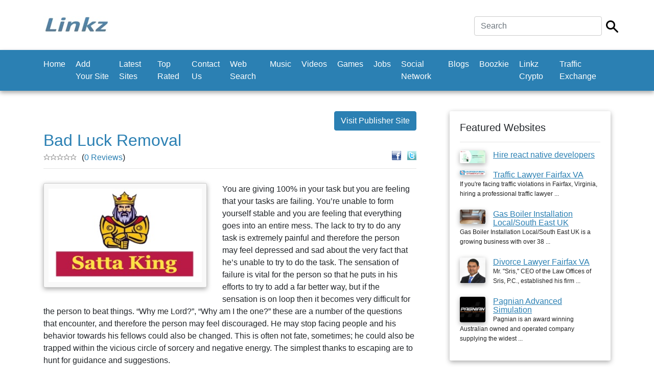

--- FILE ---
content_type: text/html; charset=UTF-8
request_url: https://www.linkz.us/listing-bad-luck-removal-63131.html
body_size: 13420
content:
	<!doctype html>
<html lang="en">
  <head><script async src="https://pagead2.googlesyndication.com/pagead/js/adsbygoogle.js?client=ca-"
     crossorigin="anonymous"></script>
    <meta charset="utf-8">
    <meta name="viewport" content="width=device-width, initial-scale=1, shrink-to-fit=no">
    
	<title>Bad Luck Removal - Social Sciences</title>
	<meta name="description" content="You are giving 100% in your task but you are feeling that your tasks are failing. You’re unable to form yourself stable and you are feeling that everything goes into ...">
	<meta name="keywords" content="you,are,giving,100%,in,your,task,but,you,are,feeling,that,your,tasks,are,failing.,you’re,unable,to,form,...">

    <link href="css/bootstrap.min.css" rel="stylesheet">
    <link href="css/main.css" rel="stylesheet">
  <style>
		.custom-back-color,.btn-primary
		{
			background:#2b80b3 !important;
			background-color:#2b80b3 !important;
			border-color:#2b80b3 !important;
		}
		
		.custom-border-color
		{
			border-color:#2b80b3 !important;
		}
		
		
		.custom-back-color a
		{
			color:#ffffff !important;
		}
		
		.custom-back-color-light
		{
			background:#4ba0d3 !important;
			background-color:#4ba0d3 !important;
		}
		.custom-color,h1,h2,.main_category_link
		{
			color:#2b80b3 !important;
		}
		
		.custom-color-light
		{
			color:#4ba0d3 !important;
		}
		
		.custom-gradient
		{
			background-color:#2b80b3 !important;
			background-image:-webkit-gradient(linear, 0% 0%, 0% 100%, from(#2b80b3), to(#4ba0d3)) !important;
			background-image:-webkit-linear-gradient(top, #2b80b3, #4ba0d3) !important;
			background-image:-moz-linear-gradient(top, #2b80b3, #4ba0d3) !important;
			background-image:-ms-linear-gradient(top, #2b80b3, #4ba0d3) !important;
			background-image:-o-linear-gradient(top, #2b80b3, #4ba0d3) !important;
			filter:progid:DXImageTransform.Microsoft.gradient(GradientType=0, startColorstr=#2b80b3, endColorstr=#4ba0d3) !important;
			-ms-filter:"progid:DXImageTransform.Microsoft.gradient (GradientType=0, startColorstr=#2b80b3, endColorstr=#4ba0d3)" !important;
		}
		
		 input[type="submit"].custom-gradient
		 {
		  color:#ffffff !important;
		}
		
		.custom-gradient-2
		{
			background-color:#ebebeb !important;
			background-image:-webkit-gradient(linear, 0% 0%, 0% 100%, from(#fbfbfb), to(#ebebeb)) !important;
			background-image:-webkit-linear-gradient(top, #fbfbfb, #ebebeb) !important;
			background-image:-moz-linear-gradient(top, #fbfbfb, #ebebeb) !important;
			background-image:-ms-linear-gradient(top, #fbfbfb, #ebebeb) !important;
			background-image:-o-linear-gradient(top, #fbfbfb, #ebebeb) !important;
			filter:progid:DXImageTransform.Microsoft.gradient(GradientType=0, startColorstr=#fbfbfb, endColorstr=#ebebeb) !important;
			-ms-filter:"progid:DXImageTransform.Microsoft.gradient (GradientType=0, startColorstr=#fbfbfb, endColorstr=#ebebeb)" !important;
			color:#000000 !important;
			background-color: #ffffff !important;
			border-color: #cccccc !important;
		}
		
		.custom-color-hover:hover,.custom-color-hover:active
		{
			background:#2b80b3 !important;
			color:#ffffff !important;
			outline: none !important;
			box-shadow:none !important;
		}
		</style>
		</head>

  <body>

    <div class="my-4 pt-2 bg-white">
	
		<div class="container">
			<div class="header-line">
			
				  <h5 class="font-weight-normal float-left">
					<div class="logo">
<a href="https://www.linkz.us"><img src="thumbnails/85450276.jpg" class="img-fluid"/></a></div>
				  
				  </h5>
				
				<div class="float-right ml-auto">
					<form  class="form-inline" method="post" action="https://www.linkz.us/index.php">
<input type="hidden" name="mod" value="search"/>

<div class="row">
	<div class="col-xs-10 pr-2">
		<input type="text" class="form-control main-search-field" name="search_by" value="" placeholder="Search" required autofocus/>
	</div>
	<div class="col-xs-2 pt-2">
		<input type="image" src="https://www.linkz.us/images/search.png" class="main-search-icon"/>
	</div>
</div>
 </form>
				</div>
				
				<div class="clearfix"></div>
			</div>
		</div>   
    </div>
	
	
	
	 <nav class="navbar navbar-expand-md navbar-dark bg-dark custom-back-color mb-3">
		<div class="container">
		
			<button class="navbar-toggler navbar-toggler-right float-right ml-auto" type="button" data-toggle="collapse" data-target="#main_navbar" aria-controls="main_navbar" aria-expanded="false" aria-label="Toggle navigation">
				<span class="navbar-toggler-icon"></span>
			  </button>
			  
			<div class="collapse navbar-collapse" id="main_navbar">
				<ul class="navbar-nav mr-auto">
					
<li  class="nav-item"><a class="nav-link" href="https://www.linkz.us">Home</a> </li>
<li  class="nav-item"><a class="nav-link" href="en-Add+Your+Site.html">Add Your Site</a> </li>
<li  class="nav-item"><a class="nav-link" href="en-Latest+Sites.html">Latest Sites</a> </li>
<li  class="nav-item"><a class="nav-link" href="en-Top+Rated.html">Top Rated</a> </li>
<li  class="nav-item"><a class="nav-link" href="en-Contact+Us.html">Contact Us</a> </li>
<li  class="nav-item"><a class="nav-link" href="http://websearch.linkz.us">Web Search</a></li>
<li  class="nav-item"><a class="nav-link" href="https://soundcloud.com">Music</a></li>
<li  class="nav-item"><a class="nav-link" href="https://www.youtube.com/">Videos</a></li>
<li  class="nav-item"><a class="nav-link" href="http://games.linkz.us">Games</a></li>
<li  class="nav-item"><a class="nav-link" href="http://job.linkz.us">Jobs</a></li>
<li  class="nav-item"><a class="nav-link" href="http://socialnetwork.linkz.us">Social Network</a></li><li  class="nav-item"><a class="nav-link" href="http://blogsvia.com">Blogs</a></li><li  class="nav-item"><a class="nav-link" href="https://boozkie.com/">Boozkie</a></li><li  class="nav-item"><a class="nav-link" href="https://linkz.wiki/">Linkz Crypto</a></li>
<li  class="nav-item"><a class="nav-link" href="http://trafficexchange.linkz.us/">Traffic Exchange</a></li>
				</ul>
			
			  </div>
			  
			  

			  
			</div>
    </nav>
	
	<br/>

    <div class="container">
      <div class="row">
		<div class="col-md-8 min-height-300">
			<center><site top_banners/> </center>
			
			
<a class="btn btn-primary custom-back-color float-right" rel="nofollow" href="https://astro-vasudev.com/bad-luck-removal/" target="_blank">Visit Publisher Site</a>
				
<div class="clearfix"></div>

<h2>Bad Luck Removal</h2>

<div class="float-right" style="position:relative;top:-10px">
	
	<a rel="nofollow" href="https://www.facebook.com/sharer.php?u=https://www.linkz.us/listing-bad-luck-removal-63131.html" target="_blank"><img src="images/facebook.gif" width="18" height="18" alt="Share on Facebook"/></a>
	&nbsp;
	<a rel="nofollow" href="https://www.twitter.com/intent/tweet?text=Bad Luck Removal&url=https://www.linkz.us/listing-bad-luck-removal-63131.html" target="_blank"><img src="images/twitter.gif" width="18" height="18" alt="Share on Twitter"/></a>
	</div><div><img src="images/empty-star.gif" width="13" height="12" style="float:left"><img src="images/empty-star.gif" width="13" height="12" style="float:left"><img src="images/empty-star.gif" width="13" height="12" style="float:left"><img src="images/empty-star.gif" width="13" height="12" style="float:left"><img src="images/empty-star.gif" width="13" height="12" style="float:left"></div> <span style="position:relative;top:-5px;left:10px">(<a class="custom-color" href="reviews-bad-luck-removal-63131.html">0 Reviews</a>)</span>

<hr style="position:relative;top:-12px"/>		

<div class="justify-align">

			
			<link rel="stylesheet" href="css/thumbnailviewer.css" type="text/css"/>
			<script src="js/thumbnailviewer.js" type="text/javascript"></script>
			<div class="final-result-image">
				<a href="uploaded_images/51014790.jpg" rel="thumbnail"><img src="uploaded_images/51014790.jpg" width="300" alt="Bad Luck Removal"/></a>			</div>
		
			
				 You are giving 100% in your task but you are feeling that your tasks are failing. You’re unable to form yourself stable and you are feeling that everything goes into an entire mess. The lack to try to do any task is extremely painful and therefore the person may feel depressed and sad about the very fact that he’s unable to try to do the task. The sensation of failure is vital for the person so that he puts in his efforts to try to add a far better way, but if the sensation is on loop then it becomes very difficult for the person to beat things. “Why me Lord?”, “Why am I the one?” these are a number of the questions that encounter, and therefore the person may feel discouraged. He may stop facing people and his behavior towards his fellows could also be changed. This is often not fate, sometimes; he could also be trapped within the vicious circle of sorcery and negative energy. The simplest thanks to escaping are to hunt for guidance and suggestions.<br />
<br />
			
		
		
</div>		
	
<div class="clear"></div>

	
	
	<span class="listing_posted_date">Posted on 06/05/23</span>
<br/>
			<br/>
			<center><site bottom_banners/> </center>
			
		</div>
		<div class="col-md-4" style="padding-left:50px">
			
			<div class="aside">
				<h5>Featured Websites</h5>
				<hr/>
			
				<div class="aside-link">
	<a   href="listing-hire-react-native-98140.html"><img align="left" src="thumbnails/53101986.jpg" width="50" alt="Hire react native developers" class="img-shadow img-right-margin" /></a>	
	
	<a class="custom-color underline-link"    href="listing-hire-react-native-98140.html" >
		Hire react native developers	</a>
	<br/>
	<span class="sub-text">
		</span>
	</div>
	
	
<div class="clearfix"></div>
		<br/><div class="aside-link">
	<a   href="listing-traffic-lawyer-fairfax-106586.html"><img align="left" src="thumbnails/33793134.jpg" width="50" alt="Traffic Lawyer Fairfax VA " class="img-shadow img-right-margin" /></a>	
	
	<a class="custom-color underline-link"    href="listing-traffic-lawyer-fairfax-106586.html" >
		Traffic Lawyer Fairfax VA 	</a>
	<br/>
	<span class="sub-text">
	If you're facing traffic violations in Fairfax, Virginia, hiring a professional traffic lawyer ...	</span>
	</div>
	
	
<div class="clearfix"></div>
		<br/><div class="aside-link">
	<a   href="listing-gas-boiler-installation-28213.html"><img align="left" src="thumbnails/8596269.jpg" width="50" alt="Gas Boiler Installation Local/South East UK" class="img-shadow img-right-margin" /></a>	
	
	<a class="custom-color underline-link"    href="listing-gas-boiler-installation-28213.html" >
		Gas Boiler Installation Local/South East UK	</a>
	<br/>
	<span class="sub-text">
	Gas Boiler Installation Local/South East UK is a growing business with over 38 ...	</span>
	</div>
	
	
<div class="clearfix"></div>
		<br/><div class="aside-link">
	<a   href="listing-divorce-lawyer-fairfax-99224.html"><img align="left" src="thumbnails/74483561.jpg" width="50" alt="Divorce Lawyer Fairfax VA" class="img-shadow img-right-margin" /></a>	
	
	<a class="custom-color underline-link"    href="listing-divorce-lawyer-fairfax-99224.html" >
		Divorce Lawyer Fairfax VA	</a>
	<br/>
	<span class="sub-text">
	Mr. "Sris," CEO of the Law Offices of Sris, P.C., established his firm ...	</span>
	</div>
	
	
<div class="clearfix"></div>
		<br/><div class="aside-link">
	<a   href="listing-pagnian-advanced-simulation-104378.html"><img align="left" src="thumbnails/1135630.jpg" width="50" alt="Pagnian Advanced Simulation" class="img-shadow img-right-margin" /></a>	
	
	<a class="custom-color underline-link"    href="listing-pagnian-advanced-simulation-104378.html" >
		Pagnian Advanced Simulation	</a>
	<br/>
	<span class="sub-text">
	Pagnian is an award winning Australian owned and operated company supplying the widest ...	</span>
	</div>
	
	

				
				<br/><br/>
			</div>
			
			
			<site side_column_banners/> 
		</div>
		
	</div>
	
	<footer class="pt-4 my-md-5 pt-md-5 border-top">
        <div class="row">
         
          <div class="col-md-4">
            <h5>Links</h5>
            <ul class="list-unstyled text-small">
			
			<li><a class="text-muted" href="https://www.linkz.us">Home</a></li><li><a class="text-muted" href="en-Add+Your+Site.html">Add Your Site</a></li><li><a class="text-muted" href="en-Latest+Sites.html">Latest Sites</a></li><li><a class="text-muted" href="en-Top+Rated.html">Top Rated</a></li><li><a class="text-muted" href="en-Contact+Us.html">Contact Us</a></li>
			</ul>
          </div>
          <div class="col-md-4">
            <h5>Latest News</h5>
            <ul class="list-unstyled text-small">
			<li><a class="underline-link text-muted" href="news-1-welcome-to-the.html">Welcome To The New Linkz...</a><br/><br/></li>
              			</ul>
          </div>
          <div class="col-md-4">
            <h5>Connect with us</h5>
        
							
		</div>
      </footer>
<center style="position:relative;top:-10px">Copyright © 2020 Linkz</center>

 <div class="text-center"></div>  <script src="js/jquery.slim.min.js"></script>
    <script src="js/popper.min.js"></script>
    <script src="js/bootstrap.min.js"></script>
   
   
</body>
</html>


--- FILE ---
content_type: text/html; charset=utf-8
request_url: https://www.google.com/recaptcha/api2/aframe
body_size: 267
content:
<!DOCTYPE HTML><html><head><meta http-equiv="content-type" content="text/html; charset=UTF-8"></head><body><script nonce="oGt8cRUCKvTkn_OtzPi5Ew">/** Anti-fraud and anti-abuse applications only. See google.com/recaptcha */ try{var clients={'sodar':'https://pagead2.googlesyndication.com/pagead/sodar?'};window.addEventListener("message",function(a){try{if(a.source===window.parent){var b=JSON.parse(a.data);var c=clients[b['id']];if(c){var d=document.createElement('img');d.src=c+b['params']+'&rc='+(localStorage.getItem("rc::a")?sessionStorage.getItem("rc::b"):"");window.document.body.appendChild(d);sessionStorage.setItem("rc::e",parseInt(sessionStorage.getItem("rc::e")||0)+1);localStorage.setItem("rc::h",'1768674648206');}}}catch(b){}});window.parent.postMessage("_grecaptcha_ready", "*");}catch(b){}</script></body></html>